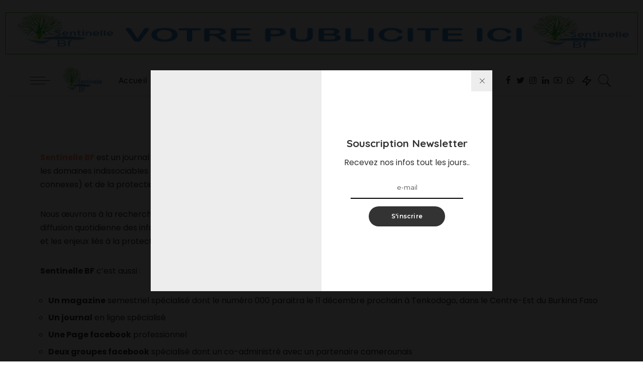

--- FILE ---
content_type: text/html; charset=UTF-8
request_url: https://sentinellebf.com/a-propos/
body_size: 13838
content:
<!DOCTYPE html>
<html lang="fr-FR">
<head>
	<meta charset="UTF-8">
	<meta http-equiv="X-UA-Compatible" content="IE=edge">
	<meta name="viewport" content="width=device-width, initial-scale=1">
	<link rel="profile" href="https://gmpg.org/xfn/11">
	<!-- Manifest added by SuperPWA - Progressive Web Apps Plugin For WordPress -->
<link rel="manifest" href="/superpwa-manifest.json">
<meta name="theme-color" content="#1e8bea">
<!-- / SuperPWA.com -->
<title>Contact - SentinelleBf</title>
<meta name='robots' content='max-image-preview:large' />

<!-- This site is optimized with the Yoast SEO plugin v13.0 - https://yoast.com/wordpress/plugins/seo/ -->
<meta name="robots" content="max-snippet:-1, max-image-preview:large, max-video-preview:-1"/>
<link rel="canonical" href="https://sentinellebf.com/a-propos/" />
<meta property="og:locale" content="fr_FR" />
<meta property="og:type" content="article" />
<meta property="og:title" content="Contact - SentinelleBf" />
<meta property="og:description" content="Sentinelle BF est un journal en ligne spécialisé dansles domaines indissociables de l’Agriculture (Agro-sylvo-pastoralisme et leurs sous domainesconnexes) et de la protection de l’environnement. Nous œuvrons à la recherche sans relâche, au traitement professionnel et à ladiffusion quotidienne des informations de qualités sur l’Agro-sylvo-pastoralismeet les enjeux liés à la protection de l’environnement au Burkina Faso &hellip;" />
<meta property="og:url" content="https://sentinellebf.com/a-propos/" />
<meta property="og:site_name" content="SentinelleBf" />
<meta name="twitter:card" content="summary_large_image" />
<meta name="twitter:description" content="Sentinelle BF est un journal en ligne spécialisé dansles domaines indissociables de l’Agriculture (Agro-sylvo-pastoralisme et leurs sous domainesconnexes) et de la protection de l’environnement. Nous œuvrons à la recherche sans relâche, au traitement professionnel et à ladiffusion quotidienne des informations de qualités sur l’Agro-sylvo-pastoralismeet les enjeux liés à la protection de l’environnement au Burkina Faso [&hellip;]" />
<meta name="twitter:title" content="Contact - SentinelleBf" />
<script type='application/ld+json' class='yoast-schema-graph yoast-schema-graph--main'>{"@context":"https://schema.org","@graph":[{"@type":"WebSite","@id":"https://sentinellebf.com/#website","url":"https://sentinellebf.com/","name":"SentinelleBf","description":"Magazine d&#039;information","potentialAction":{"@type":"SearchAction","target":"https://sentinellebf.com/?s={search_term_string}","query-input":"required name=search_term_string"}},{"@type":"WebPage","@id":"https://sentinellebf.com/a-propos/#webpage","url":"https://sentinellebf.com/a-propos/","inLanguage":"fr-FR","name":"Contact - SentinelleBf","isPartOf":{"@id":"https://sentinellebf.com/#website"},"datePublished":"2020-02-07T20:57:07+00:00","dateModified":"2020-02-07T23:00:01+00:00","breadcrumb":{"@id":"https://sentinellebf.com/a-propos/#breadcrumb"}},{"@type":"BreadcrumbList","@id":"https://sentinellebf.com/a-propos/#breadcrumb","itemListElement":[{"@type":"ListItem","position":1,"item":{"@type":"WebPage","@id":"https://sentinellebf.com/","url":"https://sentinellebf.com/","name":"Accueil"}},{"@type":"ListItem","position":2,"item":{"@type":"WebPage","@id":"https://sentinellebf.com/a-propos/","url":"https://sentinellebf.com/a-propos/","name":"Contact"}}]}]}</script>
<!-- / Yoast SEO plugin. -->

<link rel='dns-prefetch' href='//fonts.googleapis.com' />
<link rel='dns-prefetch' href='//www.googletagmanager.com' />
<link rel="alternate" type="application/rss+xml" title="SentinelleBf &raquo; Flux" href="https://sentinellebf.com/feed/" />
<link rel="alternate" type="application/rss+xml" title="SentinelleBf &raquo; Flux des commentaires" href="https://sentinellebf.com/comments/feed/" />
<script type="application/ld+json">{"@context":"https://schema.org","@type":"Organization","legalName":"SentinelleBf","url":"https://sentinellebf.com/","contactPoint":{"@type":"ContactPoint","telephone":"+22670356404","contactType":"customer service"},"logo":"https://sentinellebf.com/wp-content/uploads/2020/02/logo.jpg","sameAs":[" https://web.facebook.com/Sentinellebf/","https://twitter.com/BfSentinelle?s=09","https://www.instagram.com/sentinellebf/","https://www.Linkedin.com/","https://www.youtube.com/channel/UCXMsn0cyl-dCJ7Ac0P-lnKA/featured?view_as=subscriber","https://chat.whatsapp.com/LKh2rkiMg29ByzHAvinhol"]}</script>
		<!-- This site uses the Google Analytics by MonsterInsights plugin v8.26.0 - Using Analytics tracking - https://www.monsterinsights.com/ -->
		<!-- Remarque : MonsterInsights n’est actuellement pas configuré sur ce site. Le propriétaire doit authentifier son compte Google Analytics dans les réglages de MonsterInsights.  -->
					<!-- No tracking code set -->
				<!-- / Google Analytics by MonsterInsights -->
		<script type="text/javascript">
window._wpemojiSettings = {"baseUrl":"https:\/\/s.w.org\/images\/core\/emoji\/14.0.0\/72x72\/","ext":".png","svgUrl":"https:\/\/s.w.org\/images\/core\/emoji\/14.0.0\/svg\/","svgExt":".svg","source":{"concatemoji":"https:\/\/sentinellebf.com\/wp-includes\/js\/wp-emoji-release.min.js?ver=6.1.9"}};
/*! This file is auto-generated */
!function(e,a,t){var n,r,o,i=a.createElement("canvas"),p=i.getContext&&i.getContext("2d");function s(e,t){var a=String.fromCharCode,e=(p.clearRect(0,0,i.width,i.height),p.fillText(a.apply(this,e),0,0),i.toDataURL());return p.clearRect(0,0,i.width,i.height),p.fillText(a.apply(this,t),0,0),e===i.toDataURL()}function c(e){var t=a.createElement("script");t.src=e,t.defer=t.type="text/javascript",a.getElementsByTagName("head")[0].appendChild(t)}for(o=Array("flag","emoji"),t.supports={everything:!0,everythingExceptFlag:!0},r=0;r<o.length;r++)t.supports[o[r]]=function(e){if(p&&p.fillText)switch(p.textBaseline="top",p.font="600 32px Arial",e){case"flag":return s([127987,65039,8205,9895,65039],[127987,65039,8203,9895,65039])?!1:!s([55356,56826,55356,56819],[55356,56826,8203,55356,56819])&&!s([55356,57332,56128,56423,56128,56418,56128,56421,56128,56430,56128,56423,56128,56447],[55356,57332,8203,56128,56423,8203,56128,56418,8203,56128,56421,8203,56128,56430,8203,56128,56423,8203,56128,56447]);case"emoji":return!s([129777,127995,8205,129778,127999],[129777,127995,8203,129778,127999])}return!1}(o[r]),t.supports.everything=t.supports.everything&&t.supports[o[r]],"flag"!==o[r]&&(t.supports.everythingExceptFlag=t.supports.everythingExceptFlag&&t.supports[o[r]]);t.supports.everythingExceptFlag=t.supports.everythingExceptFlag&&!t.supports.flag,t.DOMReady=!1,t.readyCallback=function(){t.DOMReady=!0},t.supports.everything||(n=function(){t.readyCallback()},a.addEventListener?(a.addEventListener("DOMContentLoaded",n,!1),e.addEventListener("load",n,!1)):(e.attachEvent("onload",n),a.attachEvent("onreadystatechange",function(){"complete"===a.readyState&&t.readyCallback()})),(e=t.source||{}).concatemoji?c(e.concatemoji):e.wpemoji&&e.twemoji&&(c(e.twemoji),c(e.wpemoji)))}(window,document,window._wpemojiSettings);
</script>
<style type="text/css">
img.wp-smiley,
img.emoji {
	display: inline !important;
	border: none !important;
	box-shadow: none !important;
	height: 1em !important;
	width: 1em !important;
	margin: 0 0.07em !important;
	vertical-align: -0.1em !important;
	background: none !important;
	padding: 0 !important;
}
</style>
	<link rel='stylesheet' id='pixwell-core-style-css' href='https://sentinellebf.com/wp-content/plugins/pixwell-core/assets/core.css?ver=2.2' type='text/css' media='all' />
<link rel='stylesheet' id='google-font-quicksand-montserrat-poppins-css' href='https://fonts.googleapis.com/css?family=Quicksand%3A300%2C400%2C500%2C600%2C700%7CMontserrat%3A400%2C400i%2C500%2C600%2C700%2C900%7CPoppins%3A400%2C400i%2C700%2C700i&#038;subset=latin%2Clatin-ext&#038;ver=2.2' type='text/css' media='all' />
<link rel='stylesheet' id='classic-theme-styles-css' href='https://sentinellebf.com/wp-includes/css/classic-themes.min.css?ver=1' type='text/css' media='all' />
<style id='global-styles-inline-css' type='text/css'>
body{--wp--preset--color--black: #000000;--wp--preset--color--cyan-bluish-gray: #abb8c3;--wp--preset--color--white: #ffffff;--wp--preset--color--pale-pink: #f78da7;--wp--preset--color--vivid-red: #cf2e2e;--wp--preset--color--luminous-vivid-orange: #ff6900;--wp--preset--color--luminous-vivid-amber: #fcb900;--wp--preset--color--light-green-cyan: #7bdcb5;--wp--preset--color--vivid-green-cyan: #00d084;--wp--preset--color--pale-cyan-blue: #8ed1fc;--wp--preset--color--vivid-cyan-blue: #0693e3;--wp--preset--color--vivid-purple: #9b51e0;--wp--preset--gradient--vivid-cyan-blue-to-vivid-purple: linear-gradient(135deg,rgba(6,147,227,1) 0%,rgb(155,81,224) 100%);--wp--preset--gradient--light-green-cyan-to-vivid-green-cyan: linear-gradient(135deg,rgb(122,220,180) 0%,rgb(0,208,130) 100%);--wp--preset--gradient--luminous-vivid-amber-to-luminous-vivid-orange: linear-gradient(135deg,rgba(252,185,0,1) 0%,rgba(255,105,0,1) 100%);--wp--preset--gradient--luminous-vivid-orange-to-vivid-red: linear-gradient(135deg,rgba(255,105,0,1) 0%,rgb(207,46,46) 100%);--wp--preset--gradient--very-light-gray-to-cyan-bluish-gray: linear-gradient(135deg,rgb(238,238,238) 0%,rgb(169,184,195) 100%);--wp--preset--gradient--cool-to-warm-spectrum: linear-gradient(135deg,rgb(74,234,220) 0%,rgb(151,120,209) 20%,rgb(207,42,186) 40%,rgb(238,44,130) 60%,rgb(251,105,98) 80%,rgb(254,248,76) 100%);--wp--preset--gradient--blush-light-purple: linear-gradient(135deg,rgb(255,206,236) 0%,rgb(152,150,240) 100%);--wp--preset--gradient--blush-bordeaux: linear-gradient(135deg,rgb(254,205,165) 0%,rgb(254,45,45) 50%,rgb(107,0,62) 100%);--wp--preset--gradient--luminous-dusk: linear-gradient(135deg,rgb(255,203,112) 0%,rgb(199,81,192) 50%,rgb(65,88,208) 100%);--wp--preset--gradient--pale-ocean: linear-gradient(135deg,rgb(255,245,203) 0%,rgb(182,227,212) 50%,rgb(51,167,181) 100%);--wp--preset--gradient--electric-grass: linear-gradient(135deg,rgb(202,248,128) 0%,rgb(113,206,126) 100%);--wp--preset--gradient--midnight: linear-gradient(135deg,rgb(2,3,129) 0%,rgb(40,116,252) 100%);--wp--preset--duotone--dark-grayscale: url('#wp-duotone-dark-grayscale');--wp--preset--duotone--grayscale: url('#wp-duotone-grayscale');--wp--preset--duotone--purple-yellow: url('#wp-duotone-purple-yellow');--wp--preset--duotone--blue-red: url('#wp-duotone-blue-red');--wp--preset--duotone--midnight: url('#wp-duotone-midnight');--wp--preset--duotone--magenta-yellow: url('#wp-duotone-magenta-yellow');--wp--preset--duotone--purple-green: url('#wp-duotone-purple-green');--wp--preset--duotone--blue-orange: url('#wp-duotone-blue-orange');--wp--preset--font-size--small: 13px;--wp--preset--font-size--medium: 20px;--wp--preset--font-size--large: 36px;--wp--preset--font-size--x-large: 42px;--wp--preset--spacing--20: 0.44rem;--wp--preset--spacing--30: 0.67rem;--wp--preset--spacing--40: 1rem;--wp--preset--spacing--50: 1.5rem;--wp--preset--spacing--60: 2.25rem;--wp--preset--spacing--70: 3.38rem;--wp--preset--spacing--80: 5.06rem;}:where(.is-layout-flex){gap: 0.5em;}body .is-layout-flow > .alignleft{float: left;margin-inline-start: 0;margin-inline-end: 2em;}body .is-layout-flow > .alignright{float: right;margin-inline-start: 2em;margin-inline-end: 0;}body .is-layout-flow > .aligncenter{margin-left: auto !important;margin-right: auto !important;}body .is-layout-constrained > .alignleft{float: left;margin-inline-start: 0;margin-inline-end: 2em;}body .is-layout-constrained > .alignright{float: right;margin-inline-start: 2em;margin-inline-end: 0;}body .is-layout-constrained > .aligncenter{margin-left: auto !important;margin-right: auto !important;}body .is-layout-constrained > :where(:not(.alignleft):not(.alignright):not(.alignfull)){max-width: var(--wp--style--global--content-size);margin-left: auto !important;margin-right: auto !important;}body .is-layout-constrained > .alignwide{max-width: var(--wp--style--global--wide-size);}body .is-layout-flex{display: flex;}body .is-layout-flex{flex-wrap: wrap;align-items: center;}body .is-layout-flex > *{margin: 0;}:where(.wp-block-columns.is-layout-flex){gap: 2em;}.has-black-color{color: var(--wp--preset--color--black) !important;}.has-cyan-bluish-gray-color{color: var(--wp--preset--color--cyan-bluish-gray) !important;}.has-white-color{color: var(--wp--preset--color--white) !important;}.has-pale-pink-color{color: var(--wp--preset--color--pale-pink) !important;}.has-vivid-red-color{color: var(--wp--preset--color--vivid-red) !important;}.has-luminous-vivid-orange-color{color: var(--wp--preset--color--luminous-vivid-orange) !important;}.has-luminous-vivid-amber-color{color: var(--wp--preset--color--luminous-vivid-amber) !important;}.has-light-green-cyan-color{color: var(--wp--preset--color--light-green-cyan) !important;}.has-vivid-green-cyan-color{color: var(--wp--preset--color--vivid-green-cyan) !important;}.has-pale-cyan-blue-color{color: var(--wp--preset--color--pale-cyan-blue) !important;}.has-vivid-cyan-blue-color{color: var(--wp--preset--color--vivid-cyan-blue) !important;}.has-vivid-purple-color{color: var(--wp--preset--color--vivid-purple) !important;}.has-black-background-color{background-color: var(--wp--preset--color--black) !important;}.has-cyan-bluish-gray-background-color{background-color: var(--wp--preset--color--cyan-bluish-gray) !important;}.has-white-background-color{background-color: var(--wp--preset--color--white) !important;}.has-pale-pink-background-color{background-color: var(--wp--preset--color--pale-pink) !important;}.has-vivid-red-background-color{background-color: var(--wp--preset--color--vivid-red) !important;}.has-luminous-vivid-orange-background-color{background-color: var(--wp--preset--color--luminous-vivid-orange) !important;}.has-luminous-vivid-amber-background-color{background-color: var(--wp--preset--color--luminous-vivid-amber) !important;}.has-light-green-cyan-background-color{background-color: var(--wp--preset--color--light-green-cyan) !important;}.has-vivid-green-cyan-background-color{background-color: var(--wp--preset--color--vivid-green-cyan) !important;}.has-pale-cyan-blue-background-color{background-color: var(--wp--preset--color--pale-cyan-blue) !important;}.has-vivid-cyan-blue-background-color{background-color: var(--wp--preset--color--vivid-cyan-blue) !important;}.has-vivid-purple-background-color{background-color: var(--wp--preset--color--vivid-purple) !important;}.has-black-border-color{border-color: var(--wp--preset--color--black) !important;}.has-cyan-bluish-gray-border-color{border-color: var(--wp--preset--color--cyan-bluish-gray) !important;}.has-white-border-color{border-color: var(--wp--preset--color--white) !important;}.has-pale-pink-border-color{border-color: var(--wp--preset--color--pale-pink) !important;}.has-vivid-red-border-color{border-color: var(--wp--preset--color--vivid-red) !important;}.has-luminous-vivid-orange-border-color{border-color: var(--wp--preset--color--luminous-vivid-orange) !important;}.has-luminous-vivid-amber-border-color{border-color: var(--wp--preset--color--luminous-vivid-amber) !important;}.has-light-green-cyan-border-color{border-color: var(--wp--preset--color--light-green-cyan) !important;}.has-vivid-green-cyan-border-color{border-color: var(--wp--preset--color--vivid-green-cyan) !important;}.has-pale-cyan-blue-border-color{border-color: var(--wp--preset--color--pale-cyan-blue) !important;}.has-vivid-cyan-blue-border-color{border-color: var(--wp--preset--color--vivid-cyan-blue) !important;}.has-vivid-purple-border-color{border-color: var(--wp--preset--color--vivid-purple) !important;}.has-vivid-cyan-blue-to-vivid-purple-gradient-background{background: var(--wp--preset--gradient--vivid-cyan-blue-to-vivid-purple) !important;}.has-light-green-cyan-to-vivid-green-cyan-gradient-background{background: var(--wp--preset--gradient--light-green-cyan-to-vivid-green-cyan) !important;}.has-luminous-vivid-amber-to-luminous-vivid-orange-gradient-background{background: var(--wp--preset--gradient--luminous-vivid-amber-to-luminous-vivid-orange) !important;}.has-luminous-vivid-orange-to-vivid-red-gradient-background{background: var(--wp--preset--gradient--luminous-vivid-orange-to-vivid-red) !important;}.has-very-light-gray-to-cyan-bluish-gray-gradient-background{background: var(--wp--preset--gradient--very-light-gray-to-cyan-bluish-gray) !important;}.has-cool-to-warm-spectrum-gradient-background{background: var(--wp--preset--gradient--cool-to-warm-spectrum) !important;}.has-blush-light-purple-gradient-background{background: var(--wp--preset--gradient--blush-light-purple) !important;}.has-blush-bordeaux-gradient-background{background: var(--wp--preset--gradient--blush-bordeaux) !important;}.has-luminous-dusk-gradient-background{background: var(--wp--preset--gradient--luminous-dusk) !important;}.has-pale-ocean-gradient-background{background: var(--wp--preset--gradient--pale-ocean) !important;}.has-electric-grass-gradient-background{background: var(--wp--preset--gradient--electric-grass) !important;}.has-midnight-gradient-background{background: var(--wp--preset--gradient--midnight) !important;}.has-small-font-size{font-size: var(--wp--preset--font-size--small) !important;}.has-medium-font-size{font-size: var(--wp--preset--font-size--medium) !important;}.has-large-font-size{font-size: var(--wp--preset--font-size--large) !important;}.has-x-large-font-size{font-size: var(--wp--preset--font-size--x-large) !important;}
.wp-block-navigation a:where(:not(.wp-element-button)){color: inherit;}
:where(.wp-block-columns.is-layout-flex){gap: 2em;}
.wp-block-pullquote{font-size: 1.5em;line-height: 1.6;}
</style>
<link rel='stylesheet' id='contact-form-7-css' href='https://sentinellebf.com/wp-content/plugins/contact-form-7/includes/css/styles.css?ver=5.1.6' type='text/css' media='all' />
<link rel='stylesheet' id='wpdm-font-awesome-css' href='https://sentinellebf.com/wp-content/plugins/download-manager/assets/fontawesome/css/all.min.css?ver=6.1.9' type='text/css' media='all' />
<link rel='stylesheet' id='wpdm-frontend-css-css' href='https://sentinellebf.com/wp-content/plugins/download-manager/assets/bootstrap/css/bootstrap.min.css?ver=6.1.9' type='text/css' media='all' />
<link rel='stylesheet' id='wpdm-front-css' href='https://sentinellebf.com/wp-content/plugins/download-manager/assets/css/front.css?ver=6.1.9' type='text/css' media='all' />
<link rel='stylesheet' id='dashicons-css' href='https://sentinellebf.com/wp-includes/css/dashicons.min.css?ver=6.1.9' type='text/css' media='all' />
<link rel='stylesheet' id='post-views-counter-frontend-css' href='https://sentinellebf.com/wp-content/plugins/post-views-counter/css/frontend.min.css?ver=1.4.6' type='text/css' media='all' />
<link rel='stylesheet' id='pixwell-icons-css' href='https://sentinellebf.com/wp-content/themes/pixwell/assets/css/rb-icon.css?ver=2.2' type='text/css' media='all' />
<link rel='stylesheet' id='pixwell-main-css' href='https://sentinellebf.com/wp-content/themes/pixwell/assets/css/main.css?ver=2.2' type='text/css' media='all' />
<link rel='stylesheet' id='pixwell-responsive-css' href='https://sentinellebf.com/wp-content/themes/pixwell/assets/css/responsive.css?ver=2.2' type='text/css' media='all' />
<link rel='stylesheet' id='pixwell-style-css' href='https://sentinellebf.com/wp-content/themes/pixwell/style.css?ver=2.2' type='text/css' media='all' />
<style id='pixwell-style-inline-css' type='text/css'>
.main-menu .sub-menu {}.main-menu > li.menu-item-has-children > .sub-menu:before {}.mobile-nav-inner {}.off-canvas-header { background-image: url("https://export.themeruby.com/tf01/recipe/wp-content/uploads/sites/2/2019/09/ls-bg-1-1.jpg")}@media only screen and (max-width: 767px) {.entry-content { font-size: .90rem; }.p-wrap .entry-summary, .twitter-content.entry-summary, .element-desc, .subscribe-description,.copyright-inner > *, .summary-content, .pros-cons-wrap ul li,.gallery-popup-content .image-popup-description > *{ font-size: .76rem; }}@media only screen and (max-width: 1024px) {}@media only screen and (max-width: 991px) {}@media only screen and (max-width: 767px) {}
</style>
<link rel='stylesheet' id='qlwapp-css' href='https://sentinellebf.com/wp-content/plugins/wp-whatsapp-chat/build/frontend/css/style.css?ver=7.3.6' type='text/css' media='all' />
<link rel='stylesheet' id='elementor-icons-css' href='https://sentinellebf.com/wp-content/plugins/elementor/assets/lib/eicons/css/elementor-icons.min.css?ver=5.29.0' type='text/css' media='all' />
<link rel='stylesheet' id='elementor-frontend-css' href='https://sentinellebf.com/wp-content/plugins/elementor/assets/css/frontend.min.css?ver=3.21.5' type='text/css' media='all' />
<link rel='stylesheet' id='swiper-css' href='https://sentinellebf.com/wp-content/plugins/elementor/assets/lib/swiper/v8/css/swiper.min.css?ver=8.4.5' type='text/css' media='all' />
<link rel='stylesheet' id='elementor-global-css' href='https://sentinellebf.com/wp-content/uploads/elementor/css/global.css?ver=1715183204' type='text/css' media='all' />
<link rel='stylesheet' id='elementor-post-1712-css' href='https://sentinellebf.com/wp-content/uploads/elementor/css/post-1712.css?ver=1715183204' type='text/css' media='all' />
<!--n2css--><script type='text/javascript' src='https://sentinellebf.com/wp-includes/js/jquery/jquery.min.js?ver=3.6.1' id='jquery-core-js'></script>
<script type='text/javascript' src='https://sentinellebf.com/wp-includes/js/jquery/jquery-migrate.min.js?ver=3.3.2' id='jquery-migrate-js'></script>
<script type='text/javascript' src='https://sentinellebf.com/wp-content/plugins/download-manager/assets/bootstrap/js/popper.min.js?ver=6.1.9' id='wpdm-poper-js'></script>
<script type='text/javascript' src='https://sentinellebf.com/wp-content/plugins/download-manager/assets/bootstrap/js/bootstrap.min.js?ver=6.1.9' id='wpdm-frontend-js-js'></script>
<script type='text/javascript' id='wpdm-frontjs-js-extra'>
/* <![CDATA[ */
var wpdm_url = {"home":"https:\/\/sentinellebf.com\/","site":"https:\/\/sentinellebf.com\/","ajax":"https:\/\/sentinellebf.com\/wp-admin\/admin-ajax.php"};
var wpdm_js = {"spinner":"<i class=\"fas fa-sun fa-spin\"><\/i>","client_id":"a3c37d83e2a35de1630248785e97e028"};
var wpdm_strings = {"pass_var":"Mot de passe v\u00e9rifi\u00e9\u00a0!","pass_var_q":"Veuillez cliquer sur le bouton suivant pour commencer le t\u00e9l\u00e9chargement.","start_dl":"Commencer le t\u00e9l\u00e9chargement"};
/* ]]> */
</script>
<script type='text/javascript' src='https://sentinellebf.com/wp-content/plugins/download-manager/assets/js/front.js?ver=3.2.92' id='wpdm-frontjs-js'></script>
<!--[if lt IE 9]>
<script type='text/javascript' src='https://sentinellebf.com/wp-content/themes/pixwell/assets/js/html5shiv.min.js?ver=3.7.3' id='html5-js'></script>
<![endif]-->
<link rel="https://api.w.org/" href="https://sentinellebf.com/wp-json/" /><link rel="alternate" type="application/json" href="https://sentinellebf.com/wp-json/wp/v2/pages/1712" /><link rel="EditURI" type="application/rsd+xml" title="RSD" href="https://sentinellebf.com/xmlrpc.php?rsd" />
<link rel="wlwmanifest" type="application/wlwmanifest+xml" href="https://sentinellebf.com/wp-includes/wlwmanifest.xml" />
<link rel='shortlink' href='https://sentinellebf.com/?p=1712' />
<link rel="alternate" type="application/json+oembed" href="https://sentinellebf.com/wp-json/oembed/1.0/embed?url=https%3A%2F%2Fsentinellebf.com%2Fa-propos%2F" />
<link rel="alternate" type="text/xml+oembed" href="https://sentinellebf.com/wp-json/oembed/1.0/embed?url=https%3A%2F%2Fsentinellebf.com%2Fa-propos%2F&#038;format=xml" />
<meta name="generator" content="Site Kit by Google 1.126.0" /><script type="application/ld+json">{"@context":"https://schema.org","@type":"WebSite","@id":"https://sentinellebf.com/#website","url":"https://sentinellebf.com/","name":"SentinelleBf","potentialAction":{"@type":"SearchAction","target":"https://sentinellebf.com/?s={search_term_string}","query-input":"required name=search_term_string"}}</script>
<meta name="generator" content="Elementor 3.21.5; features: e_optimized_assets_loading, additional_custom_breakpoints; settings: css_print_method-external, google_font-enabled, font_display-auto">
<link rel="icon" href="https://sentinellebf.com/wp-content/uploads/2020/02/cropped-logo-32x32.jpg" sizes="32x32" />
<link rel="icon" href="https://sentinellebf.com/wp-content/uploads/2020/02/cropped-logo-192x192.jpg" sizes="192x192" />
<link rel="apple-touch-icon" href="https://sentinellebf.com/wp-content/uploads/2020/02/cropped-logo-180x180.jpg" />
<meta name="msapplication-TileImage" content="https://sentinellebf.com/wp-content/uploads/2020/02/cropped-logo-270x270.jpg" />
<style type="text/css" title="dynamic-css" class="options-output">.header-6 .banner-wrap{background-image:url('https://sentinellebf.com/wp-content/uploads/2020/02/afficheontop.jpeg');}</style>			<style>
				:root {
				--qlwapp-scheme-font-family:inherit;--qlwapp-scheme-font-size:18px;--qlwapp-scheme-icon-size:60px;--qlwapp-scheme-icon-font-size:24px;--qlwapp-scheme-brand:#7ed640;				}
			</style>
			<meta name="generator" content="WordPress Download Manager 3.2.92" />
                <style>
        /* WPDM Link Template Styles */        </style>
                <style>

            :root {
                --color-primary: #4a8eff;
                --color-primary-rgb: 74, 142, 255;
                --color-primary-hover: #4a8eff;
                --color-primary-active: #4a8eff;
                --color-secondary: #4a8eff;
                --color-secondary-rgb: 74, 142, 255;
                --color-secondary-hover: #4a8eff;
                --color-secondary-active: #4a8eff;
                --color-success: #18ce0f;
                --color-success-rgb: 24, 206, 15;
                --color-success-hover: #4a8eff;
                --color-success-active: #4a8eff;
                --color-info: #2CA8FF;
                --color-info-rgb: 44, 168, 255;
                --color-info-hover: #2CA8FF;
                --color-info-active: #2CA8FF;
                --color-warning: #f29e0f;
                --color-warning-rgb: 242, 158, 15;
                --color-warning-hover: orange;
                --color-warning-active: orange;
                --color-danger: #ff5062;
                --color-danger-rgb: 255, 80, 98;
                --color-danger-hover: #ff5062;
                --color-danger-active: #ff5062;
                --color-green: #30b570;
                --color-blue: #0073ff;
                --color-purple: #8557D3;
                --color-red: #ff5062;
                --color-muted: rgba(69, 89, 122, 0.6);
                --wpdm-font: "Rubik", -apple-system, BlinkMacSystemFont, "Segoe UI", Roboto, Helvetica, Arial, sans-serif, "Apple Color Emoji", "Segoe UI Emoji", "Segoe UI Symbol";
            }

            .wpdm-download-link.btn.btn-primary {
                border-radius: 4px;
            }


        </style>
        </head>
<body class="page-template-default page page-id-1712 elementor-default elementor-kit- elementor-page elementor-page-1712 sticky-nav smart-sticky off-canvas-light is-tooltips is-backtop block-header-dot w-header-1 cat-icon-round ele-round feat-round is-parallax-feat mh-p-link mh-p-excerpt">
<div id="site" class="site">
		<aside id="off-canvas-section" class="off-canvas-wrap light-style is-hidden">
			<div class="close-panel-wrap tooltips-n">
				<a href="#" id="off-canvas-close-btn" title="Close Panel"><i class="btn-close"></i></a>
			</div>
			<div class="off-canvas-holder">
									<div class="off-canvas-header is-light-text">
						<div class="header-inner">
															<a href="https://sentinellebf.com/" class="off-canvas-logo">
									<img src="https://sentinellebf.com/wp-content/uploads/2020/02/logo.jpg" alt="SentinelleBf">
								</a>
														<aside class="inner-bottom">
																	<div class="off-canvas-social">
										<a class="social-link-facebook" title="Facebook" href="https://web.facebook.com/Sentinellebf/" target="_blank"><i class="rbi rbi-facebook"></i></a><a class="social-link-twitter" title="Twitter" href="https://twitter.com/BfSentinelle?s=09" target="_blank"><i class="rbi rbi-twitter"></i></a><a class="social-link-instagram" title="Instagram" href="https://www.instagram.com/sentinellebf/" target="_blank"><i class="rbi rbi-instagram"></i></a><a class="social-link-linkedin" title="LinkedIn" href="https://www.Linkedin.com/" target="_blank"><i class="rbi rbi-linkedin"></i></a><a class="social-link-youtube" title="YouTube" href="https://www.youtube.com/channel/UCXMsn0cyl-dCJ7Ac0P-lnKA/featured?view_as=subscriber" target="_blank"><i class="rbi rbi-youtube-o"></i></a><a class="social-link-whatsapp" title="WhatsApp" href="https://chat.whatsapp.com/LKh2rkiMg29ByzHAvinhol" target="_blank"><i class="rbi rbi-whatsapp"></i></a>									</div>
															</aside>
						</div>
					</div>
								<div class="off-canvas-inner">
					<nav id="off-canvas-nav" class="off-canvas-nav">
						<ul id="off-canvas-menu" class="off-canvas-menu rb-menu is-clicked"><li id="menu-item-313" class="menu-item menu-item-type-custom menu-item-object-custom menu-item-home menu-item-313"><a href="https://sentinellebf.com"><span>Accueil</span></a></li>
<li id="menu-item-1603" class="menu-item menu-item-type-taxonomy menu-item-object-category menu-item-1603"><a href="https://sentinellebf.com/category/agriculture/"><span>Agriculture</span></a></li>
<li id="menu-item-1737" class="menu-item menu-item-type-taxonomy menu-item-object-category menu-item-1737"><a href="https://sentinellebf.com/category/elevage/"><span>Elevage</span></a></li>
<li id="menu-item-1604" class="menu-item menu-item-type-taxonomy menu-item-object-category menu-item-1604"><a href="https://sentinellebf.com/category/environnement/"><span>Environnement</span></a></li>
<li id="menu-item-1704" class="menu-item menu-item-type-taxonomy menu-item-object-category menu-item-1704"><a href="https://sentinellebf.com/category/dossier/"><span>Dossier</span></a></li>
<li id="menu-item-1749" class="menu-item menu-item-type-post_type menu-item-object-page current-menu-item page_item page-item-1712 current_page_item menu-item-1749"><a href="https://sentinellebf.com/a-propos/" aria-current="page"><span>Contact</span></a></li>
</ul>					</nav>
									</div>
			</div>
		</aside>
	<div class="site-outer">
	<div class="site-mask"></div>
		<div class="topsite-wrap fw-widget-section">
		<div id="widget_advertising-3" class="widget topsite-sidebar widget-ad">					<aside class="advert-wrap advert-image">
						<aside class="ad-image">
										<a class="widget-ad-link" target="_blank" href="#"><img src="https://sentinellebf.com/wp-content/uploads/2020/02/2-VOTRE-PUBLICITE-ICI3.png" alt=""></a>
					</aside>
				<div class="clearfix"></div>
			</aside>
			</div>	</div>
<header id="site-header" class="header-wrap header-1">
	<div class="navbar-outer">
		<div class="navbar-wrap">
				<aside id="mobile-navbar" class="mobile-navbar">
		<div class="mobile-nav-inner rb-p20-gutter">
							<div class="m-nav-left">
					<a href="#" class="off-canvas-trigger btn-toggle-wrap"><span class="btn-toggle"><span class="off-canvas-toggle"><span class="icon-toggle"></span></span></span></a>
				</div>
				<div class="m-nav-centered">
						<aside class="logo-mobile-wrap is-logo-image">
		<a href="https://sentinellebf.com/" class="logo-mobile">
			<img height="180" width="258" src="https://sentinellebf.com/wp-content/uploads/2020/02/logo.jpg" alt="SentinelleBf">
		</a>
	</aside>
				</div>
				<div class="m-nav-right">
															<div class="mobile-search">
	<a href="#" title="Recherche" class="search-icon nav-search-link"><i class="rbi rbi-search-light"></i></a>
	<div class="navbar-search-popup header-lightbox">
		<div class="navbar-search-form"><form role="search" method="get" class="search-form" action="https://sentinellebf.com/">
				<label>
					<span class="screen-reader-text">Rechercher :</span>
					<input type="search" class="search-field" placeholder="Rechercher…" value="" name="s" />
				</label>
				<input type="submit" class="search-submit" value="Rechercher" />
			</form></div>
	</div>
</div>
				</div>
					</div>
	</aside>
	<aside id="mobile-sticky-nav" class="mobile-sticky-nav">
		<div class="mobile-navbar mobile-sticky-inner">
			<div class="mobile-nav-inner rb-p20-gutter">
									<div class="m-nav-left">
						<a href="#" class="off-canvas-trigger btn-toggle-wrap"><span class="btn-toggle"><span class="off-canvas-toggle"><span class="icon-toggle"></span></span></span></a>
					</div>
					<div class="m-nav-centered">
							<aside class="logo-mobile-wrap is-logo-image">
		<a href="https://sentinellebf.com/" class="logo-mobile">
			<img height="180" width="258" src="https://sentinellebf.com/wp-content/uploads/2020/02/logo.jpg" alt="SentinelleBf">
		</a>
	</aside>
					</div>
					<div class="m-nav-right">
																		<div class="mobile-search">
	<a href="#" title="Recherche" class="search-icon nav-search-link"><i class="rbi rbi-search-light"></i></a>
	<div class="navbar-search-popup header-lightbox">
		<div class="navbar-search-form"><form role="search" method="get" class="search-form" action="https://sentinellebf.com/">
				<label>
					<span class="screen-reader-text">Rechercher :</span>
					<input type="search" class="search-field" placeholder="Rechercher…" value="" name="s" />
				</label>
				<input type="submit" class="search-submit" value="Rechercher" />
			</form></div>
	</div>
</div>
					</div>
							</div>
		</div>
	</aside>
			<div class="rbc-container navbar-holder is-main-nav">
				<div class="navbar-inner rb-m20-gutter">
					<div class="navbar-left">
							<a href="#" class="off-canvas-trigger btn-toggle-wrap"><span class="btn-toggle"><span class="off-canvas-toggle"><span class="icon-toggle"></span></span></span></a>
							<div class="logo-wrap is-logo-image site-branding">
					<a href="https://sentinellebf.com/" class="logo" title="SentinelleBf">
				<img class="logo-default logo-retina" height="180" width="258" src="https://sentinellebf.com/wp-content/uploads/2020/02/logo.jpg" srcset="https://sentinellebf.com/wp-content/uploads/2020/02/logo.jpg 1x, https://sentinellebf.com/wp-content/uploads/2020/02/logo.jpg 2x" alt="SentinelleBf">
			</a>
			</div>
						<nav id="site-navigation" class="main-menu-wrap" aria-label="main menu">
	<ul id="main-menu" class="main-menu rb-menu" itemscope itemtype="https://www.schema.org/SiteNavigationElement"><li class="menu-item menu-item-type-custom menu-item-object-custom menu-item-home menu-item-313" itemprop="name"><a href="https://sentinellebf.com" itemprop="url"><span>Accueil</span></a></li><li class="menu-item menu-item-type-taxonomy menu-item-object-category menu-item-1603" itemprop="name"><a href="https://sentinellebf.com/category/agriculture/" itemprop="url"><span>Agriculture</span></a></li><li class="menu-item menu-item-type-taxonomy menu-item-object-category menu-item-1737" itemprop="name"><a href="https://sentinellebf.com/category/elevage/" itemprop="url"><span>Elevage</span></a></li><li class="menu-item menu-item-type-taxonomy menu-item-object-category menu-item-1604" itemprop="name"><a href="https://sentinellebf.com/category/environnement/" itemprop="url"><span>Environnement</span></a></li><li class="menu-item menu-item-type-taxonomy menu-item-object-category menu-item-1704" itemprop="name"><a href="https://sentinellebf.com/category/dossier/" itemprop="url"><span>Dossier</span></a></li><li class="menu-item menu-item-type-post_type menu-item-object-page current-menu-item page_item page-item-1712 current_page_item menu-item-1749" itemprop="name"><a href="https://sentinellebf.com/a-propos/" aria-current="page" itemprop="url"><span>Contact</span></a></li></ul></nav>					</div>
					<div class="navbar-right">
							<div class="navbar-social social-icons is-icon tooltips-n">
		<a class="social-link-facebook" title="Facebook" href="https://web.facebook.com/Sentinellebf/" target="_blank"><i class="rbi rbi-facebook"></i></a><a class="social-link-twitter" title="Twitter" href="https://twitter.com/BfSentinelle?s=09" target="_blank"><i class="rbi rbi-twitter"></i></a><a class="social-link-instagram" title="Instagram" href="https://www.instagram.com/sentinellebf/" target="_blank"><i class="rbi rbi-instagram"></i></a><a class="social-link-linkedin" title="LinkedIn" href="https://www.Linkedin.com/" target="_blank"><i class="rbi rbi-linkedin"></i></a><a class="social-link-youtube" title="YouTube" href="https://www.youtube.com/channel/UCXMsn0cyl-dCJ7Ac0P-lnKA/featured?view_as=subscriber" target="_blank"><i class="rbi rbi-youtube-o"></i></a><a class="social-link-whatsapp" title="WhatsApp" href="https://chat.whatsapp.com/LKh2rkiMg29ByzHAvinhol" target="_blank"><i class="rbi rbi-whatsapp"></i></a>	</div>
						<aside class="trending-section is-hover">
	<span class="trend-icon"><i class="rbi rbi-zap"></i></span>
	<div class="trend-lightbox header-lightbox">
		<h6 class="trend-header h4">Tendances</h6>
		<div class="trend-content">
					<article class="p-wrap p-list p-list-4 rb-hf no-avatar post-12222 post type-post status-publish format-standard has-post-thumbnail hentry category-a-la-une category-dossier">
							<div class="col-left">
					<div class="p-feat">
								<figure class="p-thumb is-image">
			<a href="https://sentinellebf.com/can-2025-legypte-remporte-la-mise-dans-la-douleur-face-au-zimbabwe/" title="CAN 2025 : L’Egypte remporte la mise dans la douleur face au Zimbabwe"><img width="100" height="75" src="https://sentinellebf.com/wp-content/uploads/2025/12/1766487943196-28x21.jpg" data-src="https://sentinellebf.com/wp-content/uploads/2025/12/1766487943196-100x75.jpg" class="lazyload rb-lazyload rb-autosize attachment-pixwell_280x210-small size-pixwell_280x210-small wp-post-image" alt="" decoding="async" loading="lazy" data-srcset="https://sentinellebf.com/wp-content/uploads/2025/12/1766487943196-100x75.jpg 100w, https://sentinellebf.com/wp-content/uploads/2025/12/1766487943196-280x210.jpg 280w, https://sentinellebf.com/wp-content/uploads/2025/12/1766487943196-560x420.jpg 560w, https://sentinellebf.com/wp-content/uploads/2025/12/1766487943196-28x21.jpg 28w" data-sizes="(max-width: 100px) 100vw, 100px" /></a>
		</figure>
							</div>
				</div>
						<div class="col-right">
				<div class="p-header"><h4 class="entry-title h6">		<a class="p-url" href="https://sentinellebf.com/can-2025-legypte-remporte-la-mise-dans-la-douleur-face-au-zimbabwe/" rel="bookmark" title="CAN 2025 : L’Egypte remporte la mise dans la douleur face au Zimbabwe"><strong>CAN 2025 : L’Egypte remporte la mise dans la douleur face au Zimbabwe</strong></a>
				</h4></div>
				<div class="p-footer">
							<aside class="hidden-meta is-hidden">
							<span class="author vcard is-hidden">
				<a class="url fn" rel="author" href="https://sentinellebf.com/author/ahmed/">
					<img alt='Ahmed Traoré' src='https://secure.gravatar.com/avatar/b6a05a6d2f8fc185f410d0c74cc823c0?s=22&#038;d=mm&#038;r=g' srcset='https://secure.gravatar.com/avatar/b6a05a6d2f8fc185f410d0c74cc823c0?s=44&#038;d=mm&#038;r=g 2x' class='avatar avatar-22 photo' height='22' width='22' decoding='async'/>					Ahmed Traoré				</a>
				</span>
							<span class="post-date is-hidden">
					<abbr class="date published" title="2025-12-23T11:08:43+00:00">décembre 23, 2025</abbr>
					<abbr class="updated" title="2025-12-23T11:08:47+00:00">décembre 23, 2025</abbr>
				</span>
					</aside>
					</div>
			</div>
		</article>
			<article class="p-wrap p-list p-list-4 rb-hf no-avatar post-12219 post type-post status-publish format-standard has-post-thumbnail hentry category-a-la-une category-dossier">
							<div class="col-left">
					<div class="p-feat">
								<figure class="p-thumb is-image">
			<a href="https://sentinellebf.com/institut-des-peuples-noirs-farafina-le-president-apollinaire-joachimson-kyelem-de-tambela-installe/" title="Institut des peuples noirs Farafina: Le président Apollinaire Joachimson KYELEM de Tambela installé"><img width="100" height="75" src="https://sentinellebf.com/wp-content/uploads/2025/12/Farafina-28x21.jpg" data-src="https://sentinellebf.com/wp-content/uploads/2025/12/Farafina-100x75.jpg" class="lazyload rb-lazyload rb-autosize attachment-pixwell_280x210-small size-pixwell_280x210-small wp-post-image" alt="" decoding="async" loading="lazy" data-srcset="https://sentinellebf.com/wp-content/uploads/2025/12/Farafina-100x75.jpg 100w, https://sentinellebf.com/wp-content/uploads/2025/12/Farafina-280x210.jpg 280w, https://sentinellebf.com/wp-content/uploads/2025/12/Farafina-560x420.jpg 560w, https://sentinellebf.com/wp-content/uploads/2025/12/Farafina-28x21.jpg 28w, https://sentinellebf.com/wp-content/uploads/2025/12/Farafina-30x24.jpg 30w" data-sizes="(max-width: 100px) 100vw, 100px" /></a>
		</figure>
							</div>
				</div>
						<div class="col-right">
				<div class="p-header"><h4 class="entry-title h6">		<a class="p-url" href="https://sentinellebf.com/institut-des-peuples-noirs-farafina-le-president-apollinaire-joachimson-kyelem-de-tambela-installe/" rel="bookmark" title="Institut des peuples noirs Farafina: Le président Apollinaire Joachimson KYELEM de Tambela installé">Institut des peuples noirs Farafina: Le président Apollinaire Joachimson KYELEM de Tambela installé</a>
				</h4></div>
				<div class="p-footer">
							<aside class="hidden-meta is-hidden">
							<span class="author vcard is-hidden">
				<a class="url fn" rel="author" href="https://sentinellebf.com/author/ahmed/">
					<img alt='Ahmed Traoré' src='https://secure.gravatar.com/avatar/b6a05a6d2f8fc185f410d0c74cc823c0?s=22&#038;d=mm&#038;r=g' srcset='https://secure.gravatar.com/avatar/b6a05a6d2f8fc185f410d0c74cc823c0?s=44&#038;d=mm&#038;r=g 2x' class='avatar avatar-22 photo' height='22' width='22' decoding='async'/>					Ahmed Traoré				</a>
				</span>
							<span class="post-date is-hidden">
					<abbr class="date published" title="2025-12-19T22:53:40+00:00">décembre 19, 2025</abbr>
					<abbr class="updated" title="2025-12-19T22:53:44+00:00">décembre 19, 2025</abbr>
				</span>
					</aside>
					</div>
			</div>
		</article>
			<article class="p-wrap p-list p-list-4 rb-hf no-avatar post-12213 post type-post status-publish format-standard has-post-thumbnail hentry category-a-la-une category-dossier">
							<div class="col-left">
					<div class="p-feat">
								<figure class="p-thumb is-image">
			<a href="https://sentinellebf.com/la-republique-federale-du-nigeria-depeche-son-ministre-des-affaires-etrangeres-chez-le-president-du-faso/" title="La République Fédérale du Nigéria dépêche son Ministre des Affaires étrangères chez le Président du Faso"><img width="100" height="75" src="https://sentinellebf.com/wp-content/uploads/2025/12/Bf-Nigeria-28x21.jpg" data-src="https://sentinellebf.com/wp-content/uploads/2025/12/Bf-Nigeria-100x75.jpg" class="lazyload rb-lazyload rb-autosize attachment-pixwell_280x210-small size-pixwell_280x210-small wp-post-image" alt="" decoding="async" loading="lazy" data-srcset="https://sentinellebf.com/wp-content/uploads/2025/12/Bf-Nigeria-100x75.jpg 100w, https://sentinellebf.com/wp-content/uploads/2025/12/Bf-Nigeria-280x210.jpg 280w, https://sentinellebf.com/wp-content/uploads/2025/12/Bf-Nigeria-560x420.jpg 560w, https://sentinellebf.com/wp-content/uploads/2025/12/Bf-Nigeria-28x21.jpg 28w, https://sentinellebf.com/wp-content/uploads/2025/12/Bf-Nigeria-30x23.jpg 30w" data-sizes="(max-width: 100px) 100vw, 100px" /></a>
		</figure>
							</div>
				</div>
						<div class="col-right">
				<div class="p-header"><h4 class="entry-title h6">		<a class="p-url" href="https://sentinellebf.com/la-republique-federale-du-nigeria-depeche-son-ministre-des-affaires-etrangeres-chez-le-president-du-faso/" rel="bookmark" title="La République Fédérale du Nigéria dépêche son Ministre des Affaires étrangères chez le Président du Faso">La République Fédérale du Nigéria dépêche son Ministre des Affaires étrangères chez le Président du Faso</a>
				</h4></div>
				<div class="p-footer">
							<aside class="hidden-meta is-hidden">
							<span class="author vcard is-hidden">
				<a class="url fn" rel="author" href="https://sentinellebf.com/author/ahmed/">
					<img alt='Ahmed Traoré' src='https://secure.gravatar.com/avatar/b6a05a6d2f8fc185f410d0c74cc823c0?s=22&#038;d=mm&#038;r=g' srcset='https://secure.gravatar.com/avatar/b6a05a6d2f8fc185f410d0c74cc823c0?s=44&#038;d=mm&#038;r=g 2x' class='avatar avatar-22 photo' height='22' width='22' decoding='async'/>					Ahmed Traoré				</a>
				</span>
							<span class="post-date is-hidden">
					<abbr class="date published" title="2025-12-17T19:15:32+00:00">décembre 17, 2025</abbr>
					<abbr class="updated" title="2025-12-17T19:15:34+00:00">décembre 17, 2025</abbr>
				</span>
					</aside>
					</div>
			</div>
		</article>
			<article class="p-wrap p-list p-list-4 rb-hf no-avatar post-12206 post type-post status-publish format-standard has-post-thumbnail hentry category-a-la-une category-conseil-des-ministres">
							<div class="col-left">
					<div class="p-feat">
								<figure class="p-thumb is-image">
			<a href="https://sentinellebf.com/compte-rendu-du-conseil-des-ministres-du-jeudi-4-decembre-2025/" title="Compte rendu du conseil des ministres du jeudi 4 décembre 2025"><img width="100" height="75" src="https://sentinellebf.com/wp-content/uploads/2025/11/Conseil-des-minnistres-BF-28x21.jpeg" data-src="https://sentinellebf.com/wp-content/uploads/2025/11/Conseil-des-minnistres-BF-100x75.jpeg" class="lazyload rb-lazyload rb-autosize attachment-pixwell_280x210-small size-pixwell_280x210-small wp-post-image" alt="" decoding="async" loading="lazy" data-srcset="https://sentinellebf.com/wp-content/uploads/2025/11/Conseil-des-minnistres-BF-100x75.jpeg 100w, https://sentinellebf.com/wp-content/uploads/2025/11/Conseil-des-minnistres-BF-280x210.jpeg 280w, https://sentinellebf.com/wp-content/uploads/2025/11/Conseil-des-minnistres-BF-560x420.jpeg 560w, https://sentinellebf.com/wp-content/uploads/2025/11/Conseil-des-minnistres-BF-28x21.jpeg 28w" data-sizes="(max-width: 100px) 100vw, 100px" /></a>
		</figure>
							</div>
				</div>
						<div class="col-right">
				<div class="p-header"><h4 class="entry-title h6">		<a class="p-url" href="https://sentinellebf.com/compte-rendu-du-conseil-des-ministres-du-jeudi-4-decembre-2025/" rel="bookmark" title="Compte rendu du conseil des ministres du jeudi 4 décembre 2025">Compte rendu du conseil des ministres du jeudi 4 décembre 2025</a>
				</h4></div>
				<div class="p-footer">
							<aside class="hidden-meta is-hidden">
							<span class="author vcard is-hidden">
				<a class="url fn" rel="author" href="https://sentinellebf.com/author/ahmed/">
					<img alt='Ahmed Traoré' src='https://secure.gravatar.com/avatar/b6a05a6d2f8fc185f410d0c74cc823c0?s=22&#038;d=mm&#038;r=g' srcset='https://secure.gravatar.com/avatar/b6a05a6d2f8fc185f410d0c74cc823c0?s=44&#038;d=mm&#038;r=g 2x' class='avatar avatar-22 photo' height='22' width='22' decoding='async'/>					Ahmed Traoré				</a>
				</span>
							<span class="post-date is-hidden">
					<abbr class="date published" title="2025-12-05T06:54:52+00:00">décembre 5, 2025</abbr>
					<abbr class="updated" title="2025-12-05T06:54:56+00:00">décembre 5, 2025</abbr>
				</span>
					</aside>
					</div>
			</div>
		</article>
			</div>
	</div>
</aside>																		<aside class="navbar-search nav-search-live">
	<a href="#" title="Recherche" class="nav-search-link search-icon"><i class="rbi rbi-search-light"></i></a>
	<div class="navbar-search-popup header-lightbox">
		<div class="navbar-search-form"><form role="search" method="get" class="search-form" action="https://sentinellebf.com/">
				<label>
					<span class="screen-reader-text">Rechercher :</span>
					<input type="search" class="search-field" placeholder="Rechercher…" value="" name="s" />
				</label>
				<input type="submit" class="search-submit" value="Rechercher" />
			</form></div>
		<div class="load-animation live-search-animation"></div>
					<div class="navbar-search-response"></div>
			</div>
</aside>
					</div>
				</div>
			</div>
		</div>
	</div>
	<aside id="sticky-nav" class="section-sticky-holder">
	<div class="section-sticky">
		<div class="navbar-wrap">
			<div class="rbc-container navbar-holder">
				<div class="navbar-inner rb-m20-gutter">
					<div class="navbar-left">
							<a href="#" class="off-canvas-trigger btn-toggle-wrap"><span class="btn-toggle"><span class="off-canvas-toggle"><span class="icon-toggle"></span></span></span></a>
								<div class="logo-wrap is-logo-image site-branding">
			<a href="https://sentinellebf.com/" class="logo" title="SentinelleBf">
				<img class="logo-default" height="180" width="258" src="https://sentinellebf.com/wp-content/uploads/2020/02/logo.jpg" alt="SentinelleBf">
			</a>
		</div>
							<aside class="main-menu-wrap">
	<ul id="sticky-menu" class="main-menu rb-menu"><li class="menu-item menu-item-type-custom menu-item-object-custom menu-item-home menu-item-313"><a href="https://sentinellebf.com"><span>Accueil</span></a></li><li class="menu-item menu-item-type-taxonomy menu-item-object-category menu-item-1603"><a href="https://sentinellebf.com/category/agriculture/"><span>Agriculture</span></a></li><li class="menu-item menu-item-type-taxonomy menu-item-object-category menu-item-1737"><a href="https://sentinellebf.com/category/elevage/"><span>Elevage</span></a></li><li class="menu-item menu-item-type-taxonomy menu-item-object-category menu-item-1604"><a href="https://sentinellebf.com/category/environnement/"><span>Environnement</span></a></li><li class="menu-item menu-item-type-taxonomy menu-item-object-category menu-item-1704"><a href="https://sentinellebf.com/category/dossier/"><span>Dossier</span></a></li><li class="menu-item menu-item-type-post_type menu-item-object-page current-menu-item page_item page-item-1712 current_page_item menu-item-1749"><a href="https://sentinellebf.com/a-propos/" aria-current="page"><span>Contact</span></a></li></ul></aside>					</div>
					<div class="navbar-right">
							<div class="navbar-social social-icons is-icon tooltips-n">
		<a class="social-link-facebook" title="Facebook" href="https://web.facebook.com/Sentinellebf/" target="_blank"><i class="rbi rbi-facebook"></i></a><a class="social-link-twitter" title="Twitter" href="https://twitter.com/BfSentinelle?s=09" target="_blank"><i class="rbi rbi-twitter"></i></a><a class="social-link-instagram" title="Instagram" href="https://www.instagram.com/sentinellebf/" target="_blank"><i class="rbi rbi-instagram"></i></a><a class="social-link-linkedin" title="LinkedIn" href="https://www.Linkedin.com/" target="_blank"><i class="rbi rbi-linkedin"></i></a><a class="social-link-youtube" title="YouTube" href="https://www.youtube.com/channel/UCXMsn0cyl-dCJ7Ac0P-lnKA/featured?view_as=subscriber" target="_blank"><i class="rbi rbi-youtube-o"></i></a><a class="social-link-whatsapp" title="WhatsApp" href="https://chat.whatsapp.com/LKh2rkiMg29ByzHAvinhol" target="_blank"><i class="rbi rbi-whatsapp"></i></a>	</div>
						<aside class="trending-section is-hover">
	<span class="trend-icon"><i class="rbi rbi-zap"></i></span>
	<div class="trend-lightbox header-lightbox">
		<h6 class="trend-header h4">Tendances</h6>
		<div class="trend-content">
					<article class="p-wrap p-list p-list-4 rb-hf no-avatar post-12222 post type-post status-publish format-standard has-post-thumbnail hentry category-a-la-une category-dossier">
							<div class="col-left">
					<div class="p-feat">
								<figure class="p-thumb is-image">
			<a href="https://sentinellebf.com/can-2025-legypte-remporte-la-mise-dans-la-douleur-face-au-zimbabwe/" title="CAN 2025 : L’Egypte remporte la mise dans la douleur face au Zimbabwe"><img width="100" height="75" src="https://sentinellebf.com/wp-content/uploads/2025/12/1766487943196-28x21.jpg" data-src="https://sentinellebf.com/wp-content/uploads/2025/12/1766487943196-100x75.jpg" class="lazyload rb-lazyload rb-autosize attachment-pixwell_280x210-small size-pixwell_280x210-small wp-post-image" alt="" decoding="async" loading="lazy" data-srcset="https://sentinellebf.com/wp-content/uploads/2025/12/1766487943196-100x75.jpg 100w, https://sentinellebf.com/wp-content/uploads/2025/12/1766487943196-280x210.jpg 280w, https://sentinellebf.com/wp-content/uploads/2025/12/1766487943196-560x420.jpg 560w, https://sentinellebf.com/wp-content/uploads/2025/12/1766487943196-28x21.jpg 28w" data-sizes="(max-width: 100px) 100vw, 100px" /></a>
		</figure>
							</div>
				</div>
						<div class="col-right">
				<div class="p-header"><h4 class="entry-title h6">		<a class="p-url" href="https://sentinellebf.com/can-2025-legypte-remporte-la-mise-dans-la-douleur-face-au-zimbabwe/" rel="bookmark" title="CAN 2025 : L’Egypte remporte la mise dans la douleur face au Zimbabwe"><strong>CAN 2025 : L’Egypte remporte la mise dans la douleur face au Zimbabwe</strong></a>
				</h4></div>
				<div class="p-footer">
							<aside class="hidden-meta is-hidden">
							<span class="author vcard is-hidden">
				<a class="url fn" rel="author" href="https://sentinellebf.com/author/ahmed/">
					<img alt='Ahmed Traoré' src='https://secure.gravatar.com/avatar/b6a05a6d2f8fc185f410d0c74cc823c0?s=22&#038;d=mm&#038;r=g' srcset='https://secure.gravatar.com/avatar/b6a05a6d2f8fc185f410d0c74cc823c0?s=44&#038;d=mm&#038;r=g 2x' class='avatar avatar-22 photo' height='22' width='22' decoding='async'/>					Ahmed Traoré				</a>
				</span>
							<span class="post-date is-hidden">
					<abbr class="date published" title="2025-12-23T11:08:43+00:00">décembre 23, 2025</abbr>
					<abbr class="updated" title="2025-12-23T11:08:47+00:00">décembre 23, 2025</abbr>
				</span>
					</aside>
					</div>
			</div>
		</article>
			<article class="p-wrap p-list p-list-4 rb-hf no-avatar post-12219 post type-post status-publish format-standard has-post-thumbnail hentry category-a-la-une category-dossier">
							<div class="col-left">
					<div class="p-feat">
								<figure class="p-thumb is-image">
			<a href="https://sentinellebf.com/institut-des-peuples-noirs-farafina-le-president-apollinaire-joachimson-kyelem-de-tambela-installe/" title="Institut des peuples noirs Farafina: Le président Apollinaire Joachimson KYELEM de Tambela installé"><img width="100" height="75" src="https://sentinellebf.com/wp-content/uploads/2025/12/Farafina-28x21.jpg" data-src="https://sentinellebf.com/wp-content/uploads/2025/12/Farafina-100x75.jpg" class="lazyload rb-lazyload rb-autosize attachment-pixwell_280x210-small size-pixwell_280x210-small wp-post-image" alt="" decoding="async" loading="lazy" data-srcset="https://sentinellebf.com/wp-content/uploads/2025/12/Farafina-100x75.jpg 100w, https://sentinellebf.com/wp-content/uploads/2025/12/Farafina-280x210.jpg 280w, https://sentinellebf.com/wp-content/uploads/2025/12/Farafina-560x420.jpg 560w, https://sentinellebf.com/wp-content/uploads/2025/12/Farafina-28x21.jpg 28w, https://sentinellebf.com/wp-content/uploads/2025/12/Farafina-30x24.jpg 30w" data-sizes="(max-width: 100px) 100vw, 100px" /></a>
		</figure>
							</div>
				</div>
						<div class="col-right">
				<div class="p-header"><h4 class="entry-title h6">		<a class="p-url" href="https://sentinellebf.com/institut-des-peuples-noirs-farafina-le-president-apollinaire-joachimson-kyelem-de-tambela-installe/" rel="bookmark" title="Institut des peuples noirs Farafina: Le président Apollinaire Joachimson KYELEM de Tambela installé">Institut des peuples noirs Farafina: Le président Apollinaire Joachimson KYELEM de Tambela installé</a>
				</h4></div>
				<div class="p-footer">
							<aside class="hidden-meta is-hidden">
							<span class="author vcard is-hidden">
				<a class="url fn" rel="author" href="https://sentinellebf.com/author/ahmed/">
					<img alt='Ahmed Traoré' src='https://secure.gravatar.com/avatar/b6a05a6d2f8fc185f410d0c74cc823c0?s=22&#038;d=mm&#038;r=g' srcset='https://secure.gravatar.com/avatar/b6a05a6d2f8fc185f410d0c74cc823c0?s=44&#038;d=mm&#038;r=g 2x' class='avatar avatar-22 photo' height='22' width='22' decoding='async'/>					Ahmed Traoré				</a>
				</span>
							<span class="post-date is-hidden">
					<abbr class="date published" title="2025-12-19T22:53:40+00:00">décembre 19, 2025</abbr>
					<abbr class="updated" title="2025-12-19T22:53:44+00:00">décembre 19, 2025</abbr>
				</span>
					</aside>
					</div>
			</div>
		</article>
			<article class="p-wrap p-list p-list-4 rb-hf no-avatar post-12213 post type-post status-publish format-standard has-post-thumbnail hentry category-a-la-une category-dossier">
							<div class="col-left">
					<div class="p-feat">
								<figure class="p-thumb is-image">
			<a href="https://sentinellebf.com/la-republique-federale-du-nigeria-depeche-son-ministre-des-affaires-etrangeres-chez-le-president-du-faso/" title="La République Fédérale du Nigéria dépêche son Ministre des Affaires étrangères chez le Président du Faso"><img width="100" height="75" src="https://sentinellebf.com/wp-content/uploads/2025/12/Bf-Nigeria-28x21.jpg" data-src="https://sentinellebf.com/wp-content/uploads/2025/12/Bf-Nigeria-100x75.jpg" class="lazyload rb-lazyload rb-autosize attachment-pixwell_280x210-small size-pixwell_280x210-small wp-post-image" alt="" decoding="async" loading="lazy" data-srcset="https://sentinellebf.com/wp-content/uploads/2025/12/Bf-Nigeria-100x75.jpg 100w, https://sentinellebf.com/wp-content/uploads/2025/12/Bf-Nigeria-280x210.jpg 280w, https://sentinellebf.com/wp-content/uploads/2025/12/Bf-Nigeria-560x420.jpg 560w, https://sentinellebf.com/wp-content/uploads/2025/12/Bf-Nigeria-28x21.jpg 28w, https://sentinellebf.com/wp-content/uploads/2025/12/Bf-Nigeria-30x23.jpg 30w" data-sizes="(max-width: 100px) 100vw, 100px" /></a>
		</figure>
							</div>
				</div>
						<div class="col-right">
				<div class="p-header"><h4 class="entry-title h6">		<a class="p-url" href="https://sentinellebf.com/la-republique-federale-du-nigeria-depeche-son-ministre-des-affaires-etrangeres-chez-le-president-du-faso/" rel="bookmark" title="La République Fédérale du Nigéria dépêche son Ministre des Affaires étrangères chez le Président du Faso">La République Fédérale du Nigéria dépêche son Ministre des Affaires étrangères chez le Président du Faso</a>
				</h4></div>
				<div class="p-footer">
							<aside class="hidden-meta is-hidden">
							<span class="author vcard is-hidden">
				<a class="url fn" rel="author" href="https://sentinellebf.com/author/ahmed/">
					<img alt='Ahmed Traoré' src='https://secure.gravatar.com/avatar/b6a05a6d2f8fc185f410d0c74cc823c0?s=22&#038;d=mm&#038;r=g' srcset='https://secure.gravatar.com/avatar/b6a05a6d2f8fc185f410d0c74cc823c0?s=44&#038;d=mm&#038;r=g 2x' class='avatar avatar-22 photo' height='22' width='22' decoding='async'/>					Ahmed Traoré				</a>
				</span>
							<span class="post-date is-hidden">
					<abbr class="date published" title="2025-12-17T19:15:32+00:00">décembre 17, 2025</abbr>
					<abbr class="updated" title="2025-12-17T19:15:34+00:00">décembre 17, 2025</abbr>
				</span>
					</aside>
					</div>
			</div>
		</article>
			<article class="p-wrap p-list p-list-4 rb-hf no-avatar post-12206 post type-post status-publish format-standard has-post-thumbnail hentry category-a-la-une category-conseil-des-ministres">
							<div class="col-left">
					<div class="p-feat">
								<figure class="p-thumb is-image">
			<a href="https://sentinellebf.com/compte-rendu-du-conseil-des-ministres-du-jeudi-4-decembre-2025/" title="Compte rendu du conseil des ministres du jeudi 4 décembre 2025"><img width="100" height="75" src="https://sentinellebf.com/wp-content/uploads/2025/11/Conseil-des-minnistres-BF-28x21.jpeg" data-src="https://sentinellebf.com/wp-content/uploads/2025/11/Conseil-des-minnistres-BF-100x75.jpeg" class="lazyload rb-lazyload rb-autosize attachment-pixwell_280x210-small size-pixwell_280x210-small wp-post-image" alt="" decoding="async" loading="lazy" data-srcset="https://sentinellebf.com/wp-content/uploads/2025/11/Conseil-des-minnistres-BF-100x75.jpeg 100w, https://sentinellebf.com/wp-content/uploads/2025/11/Conseil-des-minnistres-BF-280x210.jpeg 280w, https://sentinellebf.com/wp-content/uploads/2025/11/Conseil-des-minnistres-BF-560x420.jpeg 560w, https://sentinellebf.com/wp-content/uploads/2025/11/Conseil-des-minnistres-BF-28x21.jpeg 28w" data-sizes="(max-width: 100px) 100vw, 100px" /></a>
		</figure>
							</div>
				</div>
						<div class="col-right">
				<div class="p-header"><h4 class="entry-title h6">		<a class="p-url" href="https://sentinellebf.com/compte-rendu-du-conseil-des-ministres-du-jeudi-4-decembre-2025/" rel="bookmark" title="Compte rendu du conseil des ministres du jeudi 4 décembre 2025">Compte rendu du conseil des ministres du jeudi 4 décembre 2025</a>
				</h4></div>
				<div class="p-footer">
							<aside class="hidden-meta is-hidden">
							<span class="author vcard is-hidden">
				<a class="url fn" rel="author" href="https://sentinellebf.com/author/ahmed/">
					<img alt='Ahmed Traoré' src='https://secure.gravatar.com/avatar/b6a05a6d2f8fc185f410d0c74cc823c0?s=22&#038;d=mm&#038;r=g' srcset='https://secure.gravatar.com/avatar/b6a05a6d2f8fc185f410d0c74cc823c0?s=44&#038;d=mm&#038;r=g 2x' class='avatar avatar-22 photo' height='22' width='22' decoding='async'/>					Ahmed Traoré				</a>
				</span>
							<span class="post-date is-hidden">
					<abbr class="date published" title="2025-12-05T06:54:52+00:00">décembre 5, 2025</abbr>
					<abbr class="updated" title="2025-12-05T06:54:56+00:00">décembre 5, 2025</abbr>
				</span>
					</aside>
					</div>
			</div>
		</article>
			</div>
	</div>
</aside>																		<aside class="navbar-search nav-search-live">
	<a href="#" title="Recherche" class="nav-search-link search-icon"><i class="rbi rbi-search-light"></i></a>
	<div class="navbar-search-popup header-lightbox">
		<div class="navbar-search-form"><form role="search" method="get" class="search-form" action="https://sentinellebf.com/">
				<label>
					<span class="screen-reader-text">Rechercher :</span>
					<input type="search" class="search-field" placeholder="Rechercher…" value="" name="s" />
				</label>
				<input type="submit" class="search-submit" value="Rechercher" />
			</form></div>
		<div class="load-animation live-search-animation"></div>
					<div class="navbar-search-response"></div>
			</div>
</aside>
					</div>
				</div>
			</div>
		</div>
	</div>
</aside></header>	<div class="site-wrap clearfix">			<div class="wrap">
				<article id="post-1712" class="post-1712 page type-page status-publish hentry" itemscope itemtype="https://schema.org/WebPage">
											<header class="single-page-header entry-header">
							<div class="rbc-container rb-p20-gutter">
											<aside id="site-breadcrumb" class="breadcrumb breadcrumb-navxt">
				<span class="breadcrumb-inner rbc-container rb-p20-gutter" vocab="https://schema.org/" typeof="BreadcrumbList"><!-- Breadcrumb NavXT 7.3.0 -->
<span property="itemListElement" typeof="ListItem"><a property="item" typeof="WebPage" title="Go to SentinelleBf." href="https://sentinellebf.com" class="home" ><span property="name">SentinelleBf</span></a><meta property="position" content="1"></span> &gt; <span property="itemListElement" typeof="ListItem"><span property="name" class="post post-page current-item">Contact</span><meta property="url" content="https://sentinellebf.com/a-propos/"><meta property="position" content="2"></span></span>
			</aside>
			<h1 class="entry-title">Contact</h1>															</div>
						</header>
										<div class="site-content rbc-container rb-p20-gutter rbc-fw-section">
						<div class="rbc-wrap">
							<main id="main" class="site-main rbc-content" role="main">
								<div class="single-content-wrap">
									<div class="entry-content clearfix">
												<div data-elementor-type="wp-post" data-elementor-id="1712" class="elementor elementor-1712">
						<section class="elementor-section elementor-top-section elementor-element elementor-element-08a51b9 elementor-section-boxed elementor-section-height-default elementor-section-height-default" data-id="08a51b9" data-element_type="section">
						<div class="elementor-container elementor-column-gap-default">
					<div class="elementor-column elementor-col-100 elementor-top-column elementor-element elementor-element-e23a806" data-id="e23a806" data-element_type="column">
			<div class="elementor-widget-wrap elementor-element-populated">
						<div class="elementor-element elementor-element-016643d elementor-widget elementor-widget-text-editor" data-id="016643d" data-element_type="widget" data-widget_type="text-editor.default">
				<div class="elementor-widget-container">
							<p><a href="https://sentinellebf.net"><strong>Sentinelle BF</strong></a> est un journal en ligne spécialisé dans<br />les domaines indissociables de l’Agriculture (Agro-sylvo-pastoralisme et leurs sous domaines<br />connexes) et de la protection de l’environnement.</p><p>Nous œuvrons à la recherche sans relâche, au traitement professionnel et à la<br />diffusion quotidienne des informations de qualités sur l’Agro-sylvo-pastoralisme<br />et les enjeux liés à la protection de l’environnement au Burkina Faso et en Afrique.</p><p><strong>Sentinelle BF</strong> c’est aussi :</p><ul><li><strong>Un magazine</strong> semestriel spécialisé dont le numéro 000 paraitra le 11 décembre prochain à Tenkodogo, dans le Centre-Est du Burkina Faso</li><li><strong>Un journal</strong> en ligne spécialisé</li><li><strong>Une Page facebook</strong> professionnel</li><li><strong>Deux groupes facebook</strong> spécialisé dont un co-administré avec un partenaire camerounais</li><li><strong>Un compte twitter</strong></li><li><strong>Un groupe wathsapp</strong> spécialisé</li><li><strong>Une chaine Youtube</strong></li></ul>						</div>
				</div>
					</div>
		</div>
					</div>
		</section>
				<section class="elementor-section elementor-top-section elementor-element elementor-element-7b69d9c elementor-section-boxed elementor-section-height-default elementor-section-height-default" data-id="7b69d9c" data-element_type="section">
						<div class="elementor-container elementor-column-gap-default">
					<div class="elementor-column elementor-col-100 elementor-top-column elementor-element elementor-element-875f4e9" data-id="875f4e9" data-element_type="column">
			<div class="elementor-widget-wrap elementor-element-populated">
						<div class="elementor-element elementor-element-5cdef52 elementor-widget elementor-widget-heading" data-id="5cdef52" data-element_type="widget" data-widget_type="heading.default">
				<div class="elementor-widget-container">
			<h2 class="elementor-heading-title elementor-size-xl">CONTACTEZ-NOUS</h2>		</div>
				</div>
				<div class="elementor-element elementor-element-bf78c68 elementor-widget elementor-widget-shortcode" data-id="bf78c68" data-element_type="widget" data-widget_type="shortcode.default">
				<div class="elementor-widget-container">
					<div class="elementor-shortcode"><div role="form" class="wpcf7" id="wpcf7-f1733-p1712-o1" lang="fr-FR" dir="ltr">
<div class="screen-reader-response"></div>
<form action="/a-propos/#wpcf7-f1733-p1712-o1" method="post" class="wpcf7-form" novalidate="novalidate">
<div style="display: none;">
<input type="hidden" name="_wpcf7" value="1733" />
<input type="hidden" name="_wpcf7_version" value="5.1.6" />
<input type="hidden" name="_wpcf7_locale" value="fr_FR" />
<input type="hidden" name="_wpcf7_unit_tag" value="wpcf7-f1733-p1712-o1" />
<input type="hidden" name="_wpcf7_container_post" value="1712" />
</div>
<p><label> Votre nom (obligatoire)<br />
    <span class="wpcf7-form-control-wrap your-name"><input type="text" name="your-name" value="" size="40" class="wpcf7-form-control wpcf7-text wpcf7-validates-as-required" aria-required="true" aria-invalid="false" /></span> </label></p>
<p><label> Votre adresse de messagerie (obligatoire)<br />
    <span class="wpcf7-form-control-wrap your-email"><input type="email" name="your-email" value="" size="40" class="wpcf7-form-control wpcf7-text wpcf7-email wpcf7-validates-as-required wpcf7-validates-as-email" aria-required="true" aria-invalid="false" /></span> </label></p>
<p><label> Objet<br />
    <span class="wpcf7-form-control-wrap your-subject"><input type="text" name="your-subject" value="" size="40" class="wpcf7-form-control wpcf7-text" aria-invalid="false" /></span> </label></p>
<p><label> Votre message<br />
    <span class="wpcf7-form-control-wrap your-message"><textarea name="your-message" cols="40" rows="10" class="wpcf7-form-control wpcf7-textarea" aria-invalid="false"></textarea></span> </label></p>
<p><input type="submit" value="Envoyer" class="wpcf7-form-control wpcf7-submit" /></p>
<p style="display: none !important;" class="akismet-fields-container" data-prefix="_wpcf7_ak_"><label>&#916;<textarea name="_wpcf7_ak_hp_textarea" cols="45" rows="8" maxlength="100"></textarea></label><input type="hidden" id="ak_js_1" name="_wpcf7_ak_js" value="205"/><script>document.getElementById( "ak_js_1" ).setAttribute( "value", ( new Date() ).getTime() );</script></p><div class="wpcf7-response-output wpcf7-display-none"></div></form></div></div>
				</div>
				</div>
					</div>
		</div>
					</div>
		</section>
				</div>
												<div class="clearfix"></div>
																			</div>
																	</div>
							</main>
													</div>
					</div>
				</article>
			</div>
		</div>
		<footer class="footer-wrap">
			<div class="footer-logo footer-section">
	<div class="rbc-container footer-logo-inner">
					<div class="footer-logo-wrap">
				<a href="https://sentinellebf.com/" class="footer-logo">
					<img height="180" width="258" src="https://sentinellebf.com/wp-content/uploads/2020/02/logo.jpg" alt="SentinelleBf">
				</a>
			</div>
						<div class="footer-social-wrap is-color">
					<div class="footer-social social-icons is-bg-icon tooltips-s"><a class="social-link-facebook" title="Facebook" href="https://web.facebook.com/Sentinellebf/" target="_blank"><i class="rbi rbi-facebook"></i></a><a class="social-link-twitter" title="Twitter" href="https://twitter.com/BfSentinelle?s=09" target="_blank"><i class="rbi rbi-twitter"></i></a><a class="social-link-instagram" title="Instagram" href="https://www.instagram.com/sentinellebf/" target="_blank"><i class="rbi rbi-instagram"></i></a><a class="social-link-linkedin" title="LinkedIn" href="https://www.Linkedin.com/" target="_blank"><i class="rbi rbi-linkedin"></i></a><a class="social-link-youtube" title="YouTube" href="https://www.youtube.com/channel/UCXMsn0cyl-dCJ7Ac0P-lnKA/featured?view_as=subscriber" target="_blank"><i class="rbi rbi-youtube-o"></i></a><a class="social-link-whatsapp" title="WhatsApp" href="https://chat.whatsapp.com/LKh2rkiMg29ByzHAvinhol" target="_blank"><i class="rbi rbi-whatsapp"></i></a></div>
		</div>
				</div>
</div>	<div class="footer-copyright footer-section">
		<div class="rbc-container">
			<div class="copyright-inner rb-p20-gutter">
									<p>© 2019-2020 Copyright SentinelleBF</p>
							</div>
		</div>
	</div>
		</footer>
	</div>
</div>
            <script>
                jQuery(function($){

                    
                });
            </script>
            <div id="fb-root"></div>
            		<aside id="rb-newsletter-popup" class="rb-newsletter-popup mfp-animation mfp-hide is-cover" data-expired="1">
					<div class="rb-newsletter">
			<div class="rb-newsletter-inner">
					<div class="newsletter-cover">
												<img src="https://export.themeruby.com/tf01/recipe/wp-content/uploads/sites/2/2019/07/rb-1.jpg" alt=""/>
											</div>
				<div class="newsletter-content">
											<h4>Souscription Newsletter</h4>
											<div class="newsletter-desc"><p>Recevez nos infos tout les jours..</p>
</div>
										<form class="rb-newsletter-form" action="#" method="post">
						<div class="newsletter-input">
							<input class="newsletter-email" placeholder="e-mail" type="email" name="rb_email_subscribe">
														<button type="submit" name="submit" class="newsletter-submit">S&#039;inscrire</button>
													</div>
											</form>
				</div>
			</div>
			<div class="newsletter-response">
								<span class="response-notice email-error">SVP inserer votre email</span>
				<span class="response-notice email-exists">Cet email est déja enregistrer</span>
				<span class="response-notice success">Vous êtes maintenant abonnés</span>
			</div>
		</div>
				</aside>
	<script>                             
if (document.readyState !== 'loading') {
    wts_count_init();
} 
else {
   document.addEventListener('DOMContentLoaded', function () {
      wts_count_init();
   });
}
var wts7 = {};
wts7.user_id = '{"id":0,"name":false,"email":false,"date_registered":false,"pic":"https:\/\/secure.gravatar.com\/avatar\/?s=96&d=mm&r=g"}';
wts7.params = 'wordPress';
function wts_count_init(){ 
   var url = "https://app.ardalio.com/ajax.htm?action=lookup_WP_account&params=fHNlbnRpbmVsbGViZi5jb218NjA2NDUwOTEwYWM0ZjUuOTQ1MzY0MDV8MHx8YWRtaW5Ac2VudGluZWxsZWJmLmNvbXxmci1GUnwxLjQuNw==";
   fetch(url).then(function(response) {
     return response.text();
   }).then(function(wts_response) {
    var wts_response =  wts_response.split(":");
    if (wts_response[0] == "Account Found"){
      var wts_div = document.createElement('div');
      wts_div.setAttribute('id', 'wts'+wts_response[1]);
      wts_div.style.textAlign='center';
      document.body.appendChild(wts_div);        
      wtslog7(wts_response[1],wts_response[2]);
    }
   }).catch(function(e) {
     console.log("error 3 / response: "+wts_response+" / error: "+e);
   });
}  
</script>
<div id="qlwapp" class="qlwapp qlwapp-free qlwapp-bubble qlwapp-bottom-left qlwapp-mobile qlwapp-rounded">
	<div class="qlwapp-container">
		
		<a class="qlwapp-toggle" data-action="open" data-phone="22670356404" data-message="Hello!" role="button" tabindex="0" target="_blank">
							<i class="qlwapp-icon qlwapp-whatsapp-icon"></i>
						<i class="qlwapp-close" data-action="close">&times;</i>
					</a>
	</div>
</div>
<script type='text/javascript' src='https://sentinellebf.com/wp-content/plugins/pixwell-core/assets/jquery.cookie.min.js?ver=1.0.3' id='jquery-cookie-js'></script>
<script type='text/javascript' src='https://sentinellebf.com/wp-content/plugins/pixwell-core/assets/jquery.magnific-popup.min.js?ver=1.1.0' id='jquery-magnific-popup-js'></script>
<script type='text/javascript' src='https://sentinellebf.com/wp-includes/js/imagesloaded.min.js?ver=4.1.4' id='imagesloaded-js'></script>
<script type='text/javascript' src='https://sentinellebf.com/wp-content/plugins/pixwell-core/assets/jquery.isotope.min.js?ver=3.0.6' id='jquery-isotope-js'></script>
<script type='text/javascript' id='pixwell-core-script-js-extra'>
/* <![CDATA[ */
var pixwellCoreParams = {"ajaxurl":"https:\/\/sentinellebf.com\/wp-admin\/admin-ajax.php"};
/* ]]> */
</script>
<script type='text/javascript' src='https://sentinellebf.com/wp-content/plugins/pixwell-core/assets/core.js?ver=2.2' id='pixwell-core-script-js'></script>
<script type='text/javascript' id='contact-form-7-js-extra'>
/* <![CDATA[ */
var wpcf7 = {"apiSettings":{"root":"https:\/\/sentinellebf.com\/wp-json\/contact-form-7\/v1","namespace":"contact-form-7\/v1"}};
/* ]]> */
</script>
<script type='text/javascript' src='https://sentinellebf.com/wp-content/plugins/contact-form-7/includes/js/scripts.js?ver=5.1.6' id='contact-form-7-js'></script>
<script type='text/javascript' src='https://sentinellebf.com/wp-includes/js/dist/vendor/regenerator-runtime.min.js?ver=0.13.9' id='regenerator-runtime-js'></script>
<script type='text/javascript' src='https://sentinellebf.com/wp-includes/js/dist/vendor/wp-polyfill.min.js?ver=3.15.0' id='wp-polyfill-js'></script>
<script type='text/javascript' src='https://sentinellebf.com/wp-includes/js/dist/hooks.min.js?ver=4169d3cf8e8d95a3d6d5' id='wp-hooks-js'></script>
<script type='text/javascript' src='https://sentinellebf.com/wp-includes/js/dist/i18n.min.js?ver=9e794f35a71bb98672ae' id='wp-i18n-js'></script>
<script type='text/javascript' id='wp-i18n-js-after'>
wp.i18n.setLocaleData( { 'text direction\u0004ltr': [ 'ltr' ] } );
</script>
<script type='text/javascript' src='https://sentinellebf.com/wp-includes/js/jquery/jquery.form.min.js?ver=4.3.0' id='jquery-form-js'></script>
<script type='text/javascript' id='superpwa-register-sw-js-extra'>
/* <![CDATA[ */
var superpwa_sw = {"url":"\/superpwa-sw.js?2.2.12","disable_addtohome":"0","enableOnDesktop":"","offline_message":"1","offline_message_txt":"You are currently offline."};
/* ]]> */
</script>
<script type='text/javascript' src='https://sentinellebf.com/wp-content/plugins/super-progressive-web-apps/public/js/register-sw.js' id='superpwa-register-sw-js'></script>
<script type='text/javascript' id='superpwa_ptrfp_lib_script-js-extra'>
/* <![CDATA[ */
var superpwa_ptr_obj = {"instrPullToRefresh":"Pull down to refresh","instrReleaseToRefresh":"Release to refresh","instrRefreshing":"Refreshing","instrptr_font_size":"0.85em","instrptr_font_color":"rgba(0, 0, 0, 0.3)"};
/* ]]> */
</script>
<script type='text/javascript' src='https://sentinellebf.com/wp-content/plugins/super-progressive-web-apps/admin/js/superpwa-ptr-lib.min.js?ver=2.2.26' id='superpwa_ptrfp_lib_script-js'></script>
<script type='text/javascript' src='https://sentinellebf.com/wp-content/themes/pixwell/assets/js/jquery.waypoints.min.js?ver=3.1.1' id='jquery-waypoints-js'></script>
<script type='text/javascript' src='https://sentinellebf.com/wp-content/themes/pixwell/assets/js/owl.carousel.min.js?ver=1.8.1' id='owl-carousel-js'></script>
<script type='text/javascript' src='https://sentinellebf.com/wp-content/themes/pixwell/assets/js/rbsticky.min.js?ver=1.0' id='pixwell-sticky-js'></script>
<script type='text/javascript' src='https://sentinellebf.com/wp-content/themes/pixwell/assets/js/jquery.tipsy.min.js?ver=1.0' id='jquery-tipsy-js'></script>
<script type='text/javascript' src='https://sentinellebf.com/wp-content/themes/pixwell/assets/js/jquery.ui.totop.min.js?ver=v1.2' id='jquery-uitotop-js'></script>
<script type='text/javascript' id='pixwell-global-js-extra'>
/* <![CDATA[ */
var pixwellParams = {"ajaxurl":"https:\/\/sentinellebf.com\/wp-admin\/admin-ajax.php"};
var themeSettings = "{\"sliderPlay\":1,\"sliderSpeed\":5550,\"textNext\":\"Suivant\",\"textPrev\":\"Pr\\u00e9c\\u00e9dent\",\"sliderDot\":1,\"embedRes\":0,\"autoPlay\":0}";
/* ]]> */
</script>
<script type='text/javascript' src='https://sentinellebf.com/wp-content/themes/pixwell/assets/js/global.js?ver=2.2' id='pixwell-global-js'></script>
<script type='text/javascript' src='https://sentinellebf.com/wp-content/plugins/wp-whatsapp-chat/build/frontend/js/index.js?ver=e91de9a147a4b721ec5b' id='qlwapp-js'></script>
<script type='text/javascript' src='https://sentinellebf.com/wp-content/plugins/pixwell-core/lazyload/lazyload.js?ver=1' id='rb-lazyload-script-js'></script>
<script type='text/javascript' src='https://app.ardalio.com/log7.js?ver=6.1.9' id='wtslog7-js'></script>
<script type='text/javascript' src='https://sentinellebf.com/wp-content/plugins/elementor/assets/js/webpack.runtime.min.js?ver=3.21.5' id='elementor-webpack-runtime-js'></script>
<script type='text/javascript' src='https://sentinellebf.com/wp-content/plugins/elementor/assets/js/frontend-modules.min.js?ver=3.21.5' id='elementor-frontend-modules-js'></script>
<script type='text/javascript' src='https://sentinellebf.com/wp-content/plugins/elementor/assets/lib/waypoints/waypoints.min.js?ver=4.0.2' id='elementor-waypoints-js'></script>
<script type='text/javascript' src='https://sentinellebf.com/wp-includes/js/jquery/ui/core.min.js?ver=1.13.2' id='jquery-ui-core-js'></script>
<script type='text/javascript' id='elementor-frontend-js-before'>
var elementorFrontendConfig = {"environmentMode":{"edit":false,"wpPreview":false,"isScriptDebug":false},"i18n":{"shareOnFacebook":"Partager sur Facebook","shareOnTwitter":"Partager sur Twitter","pinIt":"L\u2019\u00e9pingler","download":"T\u00e9l\u00e9charger","downloadImage":"T\u00e9l\u00e9charger une image","fullscreen":"Plein \u00e9cran","zoom":"Zoom","share":"Partager","playVideo":"Lire la vid\u00e9o","previous":"Pr\u00e9c\u00e9dent","next":"Suivant","close":"Fermer","a11yCarouselWrapperAriaLabel":"Carousel | Scroll horizontal: Fl\u00e8che gauche & droite","a11yCarouselPrevSlideMessage":"Diapositive pr\u00e9c\u00e9dente","a11yCarouselNextSlideMessage":"Diapositive suivante","a11yCarouselFirstSlideMessage":"Ceci est la premi\u00e8re diapositive","a11yCarouselLastSlideMessage":"Ceci est la derni\u00e8re diapositive","a11yCarouselPaginationBulletMessage":"Aller \u00e0 la diapositive"},"is_rtl":false,"breakpoints":{"xs":0,"sm":480,"md":768,"lg":1025,"xl":1440,"xxl":1600},"responsive":{"breakpoints":{"mobile":{"label":"Portrait mobile","value":767,"default_value":767,"direction":"max","is_enabled":true},"mobile_extra":{"label":"Mobile Paysage","value":880,"default_value":880,"direction":"max","is_enabled":false},"tablet":{"label":"Tablette en mode portrait","value":1024,"default_value":1024,"direction":"max","is_enabled":true},"tablet_extra":{"label":"Tablette en mode paysage","value":1200,"default_value":1200,"direction":"max","is_enabled":false},"laptop":{"label":"Portable","value":1366,"default_value":1366,"direction":"max","is_enabled":false},"widescreen":{"label":"\u00c9cran large","value":2400,"default_value":2400,"direction":"min","is_enabled":false}}},"version":"3.21.5","is_static":false,"experimentalFeatures":{"e_optimized_assets_loading":true,"additional_custom_breakpoints":true,"e_swiper_latest":true,"container_grid":true,"home_screen":true,"ai-layout":true,"landing-pages":true},"urls":{"assets":"https:\/\/sentinellebf.com\/wp-content\/plugins\/elementor\/assets\/"},"swiperClass":"swiper","settings":{"page":[],"editorPreferences":[]},"kit":{"active_breakpoints":["viewport_mobile","viewport_tablet"],"global_image_lightbox":"yes","lightbox_enable_counter":"yes","lightbox_enable_fullscreen":"yes","lightbox_enable_zoom":"yes","lightbox_enable_share":"yes","lightbox_title_src":"title","lightbox_description_src":"description"},"post":{"id":1712,"title":"Contact%20-%20SentinelleBf","excerpt":"","featuredImage":false}};
</script>
<script type='text/javascript' src='https://sentinellebf.com/wp-content/plugins/elementor/assets/js/frontend.min.js?ver=3.21.5' id='elementor-frontend-js'></script>
</body>
</html>

--- FILE ---
content_type: text/css
request_url: https://sentinellebf.com/wp-content/uploads/elementor/css/post-1712.css?ver=1715183204
body_size: -134
content:
.elementor-1712 .elementor-element.elementor-element-5cdef52{text-align:center;}:root{--page-title-display:none;}